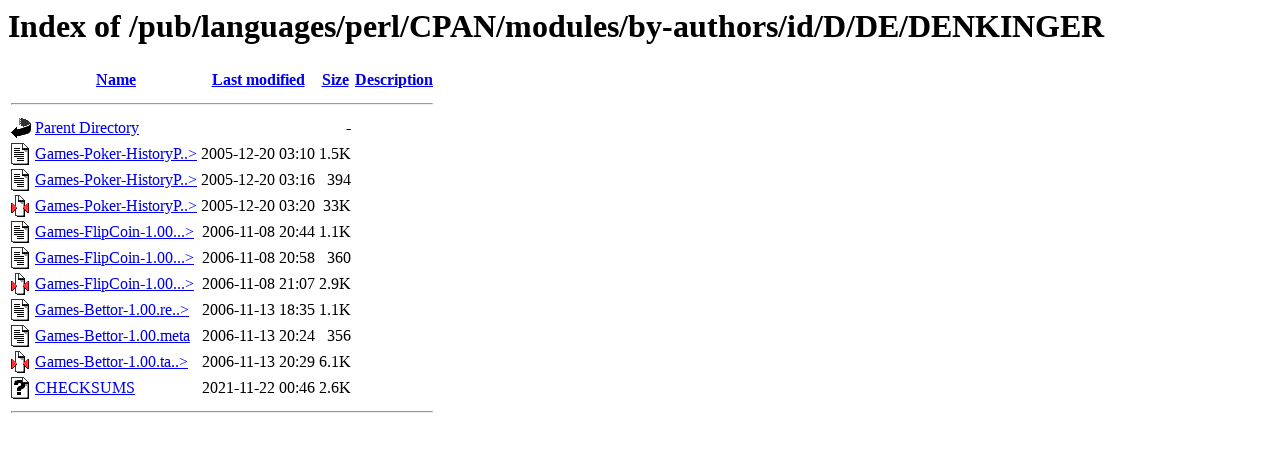

--- FILE ---
content_type: text/html;charset=ISO-8859-1
request_url: http://ftp.forthnet.gr/pub/languages/perl/CPAN/modules/by-authors/id/D/DE/DENKINGER/?C=M;O=A
body_size: 3153
content:
<!DOCTYPE HTML PUBLIC "-//W3C//DTD HTML 3.2 Final//EN">
<html>
 <head>
  <title>Index of /pub/languages/perl/CPAN/modules/by-authors/id/D/DE/DENKINGER</title>
 </head>
 <body>
<h1>Index of /pub/languages/perl/CPAN/modules/by-authors/id/D/DE/DENKINGER</h1>
  <table>
   <tr><th valign="top"><img src="/icons/blank.gif" alt="[ICO]"></th><th><a href="?C=N;O=A">Name</a></th><th><a href="?C=M;O=D">Last modified</a></th><th><a href="?C=S;O=A">Size</a></th><th><a href="?C=D;O=A">Description</a></th></tr>
   <tr><th colspan="5"><hr></th></tr>
<tr><td valign="top"><img src="/icons/back.gif" alt="[PARENTDIR]"></td><td><a href="/pub/languages/perl/CPAN/modules/by-authors/id/D/DE/">Parent Directory</a>       </td><td>&nbsp;</td><td align="right">  - </td><td>&nbsp;</td></tr>
<tr><td valign="top"><img src="/icons/text.gif" alt="[TXT]"></td><td><a href="Games-Poker-HistoryParser-1.51.readme">Games-Poker-HistoryP..&gt;</a></td><td align="right">2005-12-20 03:10  </td><td align="right">1.5K</td><td>&nbsp;</td></tr>
<tr><td valign="top"><img src="/icons/text.gif" alt="[TXT]"></td><td><a href="Games-Poker-HistoryParser-1.51.meta">Games-Poker-HistoryP..&gt;</a></td><td align="right">2005-12-20 03:16  </td><td align="right">394 </td><td>&nbsp;</td></tr>
<tr><td valign="top"><img src="/icons/compressed.gif" alt="[   ]"></td><td><a href="Games-Poker-HistoryParser-1.51.tar.gz">Games-Poker-HistoryP..&gt;</a></td><td align="right">2005-12-20 03:20  </td><td align="right"> 33K</td><td>&nbsp;</td></tr>
<tr><td valign="top"><img src="/icons/text.gif" alt="[TXT]"></td><td><a href="Games-FlipCoin-1.00.readme">Games-FlipCoin-1.00...&gt;</a></td><td align="right">2006-11-08 20:44  </td><td align="right">1.1K</td><td>&nbsp;</td></tr>
<tr><td valign="top"><img src="/icons/text.gif" alt="[TXT]"></td><td><a href="Games-FlipCoin-1.00.meta">Games-FlipCoin-1.00...&gt;</a></td><td align="right">2006-11-08 20:58  </td><td align="right">360 </td><td>&nbsp;</td></tr>
<tr><td valign="top"><img src="/icons/compressed.gif" alt="[   ]"></td><td><a href="Games-FlipCoin-1.00.tar.gz">Games-FlipCoin-1.00...&gt;</a></td><td align="right">2006-11-08 21:07  </td><td align="right">2.9K</td><td>&nbsp;</td></tr>
<tr><td valign="top"><img src="/icons/text.gif" alt="[TXT]"></td><td><a href="Games-Bettor-1.00.readme">Games-Bettor-1.00.re..&gt;</a></td><td align="right">2006-11-13 18:35  </td><td align="right">1.1K</td><td>&nbsp;</td></tr>
<tr><td valign="top"><img src="/icons/text.gif" alt="[TXT]"></td><td><a href="Games-Bettor-1.00.meta">Games-Bettor-1.00.meta</a> </td><td align="right">2006-11-13 20:24  </td><td align="right">356 </td><td>&nbsp;</td></tr>
<tr><td valign="top"><img src="/icons/compressed.gif" alt="[   ]"></td><td><a href="Games-Bettor-1.00.tar.gz">Games-Bettor-1.00.ta..&gt;</a></td><td align="right">2006-11-13 20:29  </td><td align="right">6.1K</td><td>&nbsp;</td></tr>
<tr><td valign="top"><img src="/icons/unknown.gif" alt="[   ]"></td><td><a href="CHECKSUMS">CHECKSUMS</a>              </td><td align="right">2021-11-22 00:46  </td><td align="right">2.6K</td><td>&nbsp;</td></tr>
   <tr><th colspan="5"><hr></th></tr>
</table>
</body></html>
